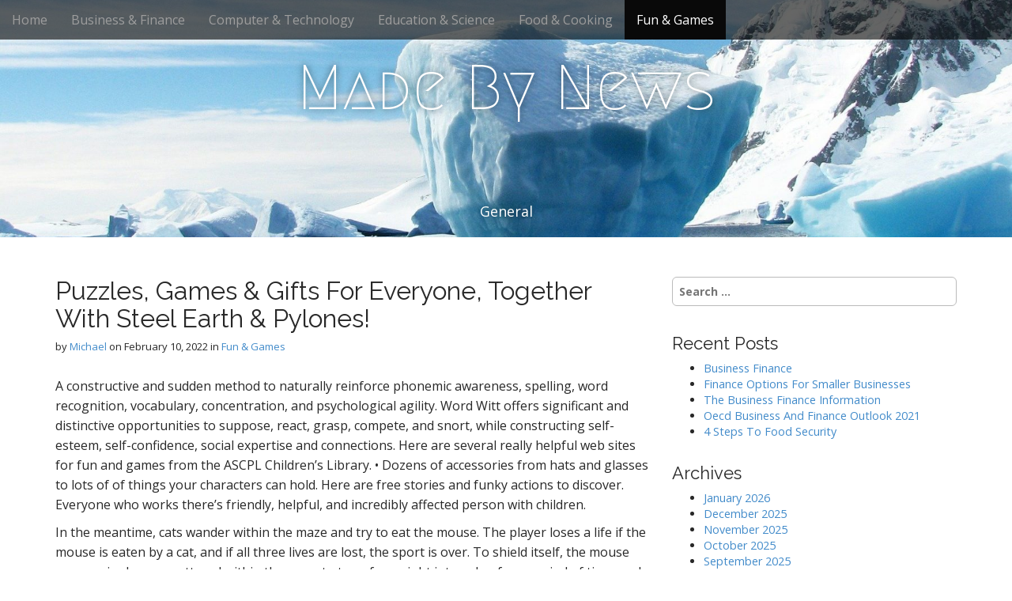

--- FILE ---
content_type: text/html; charset=UTF-8
request_url: https://portalecclesia.com/puzzles-games-gifts-for-everyone-together-with-steel-earth-pylones/
body_size: 9792
content:
<!DOCTYPE html>
<html lang="en-US">
<head>
	<meta charset="UTF-8">
	<meta name="viewport" content="width=device-width, initial-scale=1.0">
	<link rel="profile" href="https://gmpg.org/xfn/11">
	<link rel="pingback" href="https://portalecclesia.com/xmlrpc.php">
	<meta name='robots' content='index, follow, max-image-preview:large, max-snippet:-1, max-video-preview:-1' />

	<!-- This site is optimized with the Yoast SEO plugin v26.5 - https://yoast.com/wordpress/plugins/seo/ -->
	<title>Puzzles, Games &amp; Gifts For Everyone, Together With Steel Earth &amp; Pylones! - Made By News</title>
	<link rel="canonical" href="https://portalecclesia.com/puzzles-games-gifts-for-everyone-together-with-steel-earth-pylones/" />
	<meta property="og:locale" content="en_US" />
	<meta property="og:type" content="article" />
	<meta property="og:title" content="Puzzles, Games &amp; Gifts For Everyone, Together With Steel Earth &amp; Pylones! - Made By News" />
	<meta property="og:description" content="A constructive and sudden method to naturally reinforce phonemic awareness, spelling, word recognition, vocabulary, concentration, and psychological agility. Word Witt offers significant and distinctive opportunities to suppose, react, grasp, compete, and snort, while constructing self-esteem, self-confidence, social expertise and connections. Here are several really helpful web sites for fun and games from the ASCPL Children&#8217;s Library. • Dozens of accessories&hellip;" />
	<meta property="og:url" content="https://portalecclesia.com/puzzles-games-gifts-for-everyone-together-with-steel-earth-pylones/" />
	<meta property="og:site_name" content="Made By News" />
	<meta property="article:published_time" content="2022-02-10T12:44:30+00:00" />
	<meta property="article:modified_time" content="2022-02-18T08:53:04+00:00" />
	<meta name="author" content="Michael" />
	<meta name="twitter:card" content="summary_large_image" />
	<meta name="twitter:label1" content="Written by" />
	<meta name="twitter:data1" content="Michael" />
	<meta name="twitter:label2" content="Est. reading time" />
	<meta name="twitter:data2" content="4 minutes" />
	<script type="application/ld+json" class="yoast-schema-graph">{"@context":"https://schema.org","@graph":[{"@type":"WebPage","@id":"https://portalecclesia.com/puzzles-games-gifts-for-everyone-together-with-steel-earth-pylones/","url":"https://portalecclesia.com/puzzles-games-gifts-for-everyone-together-with-steel-earth-pylones/","name":"Puzzles, Games & Gifts For Everyone, Together With Steel Earth & Pylones! - Made By News","isPartOf":{"@id":"https://portalecclesia.com/#website"},"datePublished":"2022-02-10T12:44:30+00:00","dateModified":"2022-02-18T08:53:04+00:00","author":{"@id":"https://portalecclesia.com/#/schema/person/8627ae37f4f4f5b2587243861fe2ce03"},"breadcrumb":{"@id":"https://portalecclesia.com/puzzles-games-gifts-for-everyone-together-with-steel-earth-pylones/#breadcrumb"},"inLanguage":"en-US","potentialAction":[{"@type":"ReadAction","target":["https://portalecclesia.com/puzzles-games-gifts-for-everyone-together-with-steel-earth-pylones/"]}]},{"@type":"BreadcrumbList","@id":"https://portalecclesia.com/puzzles-games-gifts-for-everyone-together-with-steel-earth-pylones/#breadcrumb","itemListElement":[{"@type":"ListItem","position":1,"name":"Home","item":"https://portalecclesia.com/"},{"@type":"ListItem","position":2,"name":"Puzzles, Games &#038; Gifts For Everyone, Together With Steel Earth &#038; Pylones!"}]},{"@type":"WebSite","@id":"https://portalecclesia.com/#website","url":"https://portalecclesia.com/","name":"Made By News","description":"General","potentialAction":[{"@type":"SearchAction","target":{"@type":"EntryPoint","urlTemplate":"https://portalecclesia.com/?s={search_term_string}"},"query-input":{"@type":"PropertyValueSpecification","valueRequired":true,"valueName":"search_term_string"}}],"inLanguage":"en-US"},{"@type":"Person","@id":"https://portalecclesia.com/#/schema/person/8627ae37f4f4f5b2587243861fe2ce03","name":"Michael","image":{"@type":"ImageObject","inLanguage":"en-US","@id":"https://portalecclesia.com/#/schema/person/image/","url":"https://secure.gravatar.com/avatar/67a0ad7af37b25a80c3fc4ac41b4d783f32b6926470c14e85a83f6fde580f635?s=96&d=mm&r=g","contentUrl":"https://secure.gravatar.com/avatar/67a0ad7af37b25a80c3fc4ac41b4d783f32b6926470c14e85a83f6fde580f635?s=96&d=mm&r=g","caption":"Michael"},"url":"https://portalecclesia.com/author/admin/"}]}</script>
	<!-- / Yoast SEO plugin. -->


<link rel='dns-prefetch' href='//fonts.googleapis.com' />
<link rel="alternate" type="application/rss+xml" title="Made By News &raquo; Feed" href="https://portalecclesia.com/feed/" />
<link rel="alternate" title="oEmbed (JSON)" type="application/json+oembed" href="https://portalecclesia.com/wp-json/oembed/1.0/embed?url=https%3A%2F%2Fportalecclesia.com%2Fpuzzles-games-gifts-for-everyone-together-with-steel-earth-pylones%2F" />
<link rel="alternate" title="oEmbed (XML)" type="text/xml+oembed" href="https://portalecclesia.com/wp-json/oembed/1.0/embed?url=https%3A%2F%2Fportalecclesia.com%2Fpuzzles-games-gifts-for-everyone-together-with-steel-earth-pylones%2F&#038;format=xml" />
<style id='wp-img-auto-sizes-contain-inline-css' type='text/css'>
img:is([sizes=auto i],[sizes^="auto," i]){contain-intrinsic-size:3000px 1500px}
/*# sourceURL=wp-img-auto-sizes-contain-inline-css */
</style>

<style id='wp-emoji-styles-inline-css' type='text/css'>

	img.wp-smiley, img.emoji {
		display: inline !important;
		border: none !important;
		box-shadow: none !important;
		height: 1em !important;
		width: 1em !important;
		margin: 0 0.07em !important;
		vertical-align: -0.1em !important;
		background: none !important;
		padding: 0 !important;
	}
/*# sourceURL=wp-emoji-styles-inline-css */
</style>
<link rel='stylesheet' id='arcade-basic-stylesheet-css' href='https://portalecclesia.com/wp-content/themes/arcade-basic/style.css' type='text/css' media='all' />
<link rel='stylesheet' id='arcade-basic-fonts-css' href='//fonts.googleapis.com/css?family=Megrim|Raleway|Open+Sans:400,400italic,700,700italic' type='text/css' media='all' />
<link rel='stylesheet' id='font-awesome-css' href='https://portalecclesia.com/wp-content/themes/arcade-basic/library/css/font-awesome.css' type='text/css' media='all' />
<script type="text/javascript" src="https://portalecclesia.com/wp-includes/js/jquery/jquery.min.js" id="jquery-core-js"></script>
<script type="text/javascript" src="https://portalecclesia.com/wp-includes/js/jquery/jquery-migrate.min.js" id="jquery-migrate-js"></script>
<link rel="https://api.w.org/" href="https://portalecclesia.com/wp-json/" /><link rel="alternate" title="JSON" type="application/json" href="https://portalecclesia.com/wp-json/wp/v2/posts/13443" /><link rel="EditURI" type="application/rsd+xml" title="RSD" href="https://portalecclesia.com/xmlrpc.php?rsd" />
<meta name="generator" content="WordPress 6.9" />
<link rel='shortlink' href='https://portalecclesia.com/?p=13443' />
<!-- MagenetMonetization V: 1.0.29.3--><!-- MagenetMonetization 1 --><!-- MagenetMonetization 1.1 --><style>
.container { max-width: 1170px; }
</style>
	<link rel="icon" href="https://portalecclesia.com/wp-content/uploads/2020/07/cropped-iceberg-404966_1920-2-32x32.jpg" sizes="32x32" />
<link rel="icon" href="https://portalecclesia.com/wp-content/uploads/2020/07/cropped-iceberg-404966_1920-2-192x192.jpg" sizes="192x192" />
<link rel="apple-touch-icon" href="https://portalecclesia.com/wp-content/uploads/2020/07/cropped-iceberg-404966_1920-2-180x180.jpg" />
<meta name="msapplication-TileImage" content="https://portalecclesia.com/wp-content/uploads/2020/07/cropped-iceberg-404966_1920-2-270x270.jpg" />
</head>
<body class="wp-singular post-template-default single single-post postid-13443 single-format-standard wp-theme-arcade-basic no-fittext basic">

	<div id="page">

		<header id="header">
			<nav id="site-navigation" class="navbar navbar-inverse navbar-fixed-top" role="navigation">
				<h3 class="sr-only">Main menu</h3>
				<a class="sr-only" href="#primary" title="Skip to content">Skip to content</a>

				<div class="navbar-header">
					<button type="button" class="navbar-toggle" data-toggle="collapse" data-target=".navbar-collapse">
				        <span class="icon-bar"></span>
				        <span class="icon-bar"></span>
				        <span class="icon-bar"></span>
				    </button>
				</div>

				<div class="collapse navbar-collapse">
					<ul id="menu-top-menu" class="nav navbar-nav"><li id="menu-item-19" class="menu-item menu-item-type-custom menu-item-object-custom menu-item-home menu-item-19"><a href="https://portalecclesia.com">Home</a></li>
<li id="menu-item-737" class="menu-item menu-item-type-taxonomy menu-item-object-category menu-item-737"><a href="https://portalecclesia.com/category/business-finance/">Business &#038; Finance</a></li>
<li id="menu-item-738" class="menu-item menu-item-type-taxonomy menu-item-object-category menu-item-738"><a href="https://portalecclesia.com/category/computer-technology/">Computer &#038; Technology</a></li>
<li id="menu-item-739" class="menu-item menu-item-type-taxonomy menu-item-object-category menu-item-739"><a href="https://portalecclesia.com/category/education-science/">Education &#038; Science</a></li>
<li id="menu-item-740" class="menu-item menu-item-type-taxonomy menu-item-object-category menu-item-740"><a href="https://portalecclesia.com/category/food-cooking/">Food &#038; Cooking</a></li>
<li id="menu-item-741" class="menu-item menu-item-type-taxonomy menu-item-object-category current-post-ancestor current-menu-parent current-post-parent active menu-item-741"><a href="https://portalecclesia.com/category/fun-games/">Fun &#038; Games</a></li>
</ul>				</div>
			</nav><!-- #site-navigation -->

			 <div class="title-card-wrapper">
                <div class="title-card">
    				<div id="site-meta">
						    					<div id="site-title">
    						<a href="https://portalecclesia.com" title="Made By News" rel="home">Made By News</a>
    					</div>

    					
    					<div id="site-description" class="margin-top">
    						General    					</div>
						    					<a href="#" id="more-site" class="btn btn-default btn-lg">See More</a>
    				</div>

    							<img class="header-img" src="https://portalecclesia.com/wp-content/uploads/2020/08/cropped-iceberg-404966_1920-3.jpg" alt="" />
							</div>
			</div>

		</header>

		<main>
	<div class="container">
		<div class="row">
			<div id="primary" class="col-md-8 hfeed">
				
						<article id="post-13443" class="clearfix post-13443 post type-post status-publish format-standard hentry category-fun-games tag-earth tag-everyone tag-games tag-gifts tag-puzzles tag-pylones tag-steel tag-together xfolkentry">
		
	<h1 class="entry-title">Puzzles, Games &#038; Gifts For Everyone, Together With Steel Earth &#038; Pylones!</h1>
		<div class="entry-meta">
		by <span class="vcard author"><span class="fn"><a href="https://portalecclesia.com/author/admin/" title="Posts by Michael" rel="author">Michael</a></span></span>&nbsp;on&nbsp;<a href="https://portalecclesia.com/puzzles-games-gifts-for-everyone-together-with-steel-earth-pylones/" class="time"><time class="date published updated" datetime="2022-02-10">February 10, 2022</time></a>&nbsp;in&nbsp;<a href="https://portalecclesia.com/category/fun-games/" rel="category tag">Fun &amp; Games</a>	</div>
	
	    <div class="entry-content description clearfix">
		    <p>A constructive and sudden method to naturally reinforce phonemic awareness, spelling, word recognition, vocabulary, concentration, and psychological agility. Word Witt offers significant and distinctive opportunities to suppose, react, grasp, compete, and snort, while constructing self-esteem, self-confidence, social expertise and connections. Here are several really helpful web sites for fun and games from the ASCPL Children&#8217;s Library. • Dozens of accessories from hats and glasses to lots of of things your characters can hold. Here are free stories and funky actions to discover. Everyone who works there&#8217;s friendly, helpful, and incredibly affected person with children.</p>
<p>In the meantime, cats wander within the maze and try to eat the mouse. The player loses a life if the mouse is eaten by a cat, and if all three lives are lost, the sport is over. To shield itself, the mouse can acquire bones scattered within the maze to transform right into a dog for a period of time, and the dog is prepared to eat the cats. In the Paint activity the player can draw on a canvas, but also in a coloring e-book if desired. Different artistic tools, for example a pencil, pre-made backgrounds, paint bucket, patterns, stamps and totally different colors are supported.</p>
<p>The Alpha-Bot pronounces phrases to help take a look at spelling abilities, the Robo-Bee pollinates flowers with phrases on them to assist check language abilities, and rather more. Knoword is a quick thinking game that helps boost vocabulary, spelling, pace of thought, in addition to growing analytical, observational, and typing skills. The object of the game is to finish as many words as possible by guessing a word primarily based on its definition and first letter. In this game of anagrams, the aim is after all to create as many words as you can in a given period of time, with a given set of letters. In 2020, folks everywhere in the world have found themselves separated from associates and loved ones for long periods. This is a recognized issue with our search function, and we&#8217;re working to resolve it.</p>
<p>Funbrain provides lots of of games, books, comics, and videos that develop expertise in math, studying, problem-solving and literacy. Logic Puzzles incorporates a plethora of academic and fun games that will all test and strengthen your logic abilities. Early 19th-century games mirrored the evolving idea of childhood and improvements in printing technologies. Mouse Maze is a Pac-Man fashion game the place the participant takes control of a mouse in a maze. The mouse must acquire all the cheese within the maze to have the ability to advance to the next level, which is another maze. Mouse traps that seem randomly within the maze makes the mouse freeze for a few seconds if the mouse collides with any of them.</p>
<p>An in-game piano can as properly be used to put notes on the stave. 15 different sorts of devices and 15 several sorts of sound effects are supported along with completely different paces and half-notes. Moreover, pre-made songs may be opened, listened to and modified. Parts of the game is managed in a pc mouse-like trend.</p>
<p>A hammer is controlled by the player which is used to hit the clowns in the head. Every time a clown is hit by the hammer, the player is awarded with one point. If a seal is hit with the hammer, the participant loses a life. When the sport timer runs out or all lives are lost, the game ends. In Spaze Lazer, a spaceship is managed by the player in first-person view and needs to defend itself by aiming and firing the spaceship guns at enemy spaceships.</p>
<p>Escape to the Florida Everglades for this airboat adventure and wildlife encounter at Sawgrass Recreation Park. This exciting airboat ride is a good way to experience the unique subtropical ecosystem of the Everglades. Skim throughout the grassy water at speeds up to forty miles per hour while looking for wildlife like alligators, fish, turtles, and wading birds. This guided tour contains entrance to Sawgrass Recreation Park and an admission ticket to the animal exhibit and a guided airboat tour.</p>
<p>Full bar service and light-weight snacks can be found to buy. There’s so much more to Fort Lauderdale than beautiful beaches—and this tour is your secret weapon to discovering its hidden gems. After receiving your quest, go to particular checkpoints, and solve clues and challenges along the finest way. The route accommodates each indoor and outside areas, with loads of chances to uncover local secrets. Highlights embody a champagne vending machine and a very uncommon shop. These &#8220;robotic&#8221; games goal spelling, language skills, and vocabulary.</p>
<p>National Geographic Kids is a treasure trove of academic info. Parents can use the games, videos, and other assets to show kids about animals, different international locations, science, and related topics. Starfall is a free public service web site that goals to show children to learn with phonics. Their systematic phonics strategy and phonemic consciousness follow is ideal for youthful college students, students with studying disabilities, and ESL college students. If you have dyslexia, there’s no need to avoid exhausting puzzles and word games any longer.</p>
	    </div><!-- .entry-content -->
	    	<footer class="clearfix">
	    <p class="tags"><i class="fa fa-tags"></i> <span>Tags:</span><a href="https://portalecclesia.com/tag/earth/" rel="tag">earth</a> <a href="https://portalecclesia.com/tag/everyone/" rel="tag">everyone</a> <a href="https://portalecclesia.com/tag/games/" rel="tag">games</a> <a href="https://portalecclesia.com/tag/gifts/" rel="tag">gifts</a> <a href="https://portalecclesia.com/tag/puzzles/" rel="tag">puzzles</a> <a href="https://portalecclesia.com/tag/pylones/" rel="tag">pylones</a> <a href="https://portalecclesia.com/tag/steel/" rel="tag">steel</a> <a href="https://portalecclesia.com/tag/together/" rel="tag">together</a></p>	</footer><!-- .entry -->
	</article><!-- #post-13443 -->
					<div id="posts-pagination" class="clearfix">
						<h3 class="sr-only">Post navigation</h3>
						<div class="previous pull-left"><a href="https://portalecclesia.com/from-haute-delicacies-to-delicate-matter-science-chemistry/" rel="prev">&larr; From Haute Delicacies To Delicate Matter Science (Chemistry)</a></div>
						<div class="next pull-right"><a href="https://portalecclesia.com/finance-options-for-smaller-businesses/" rel="next">Finance Options For Smaller Businesses &rarr;</a></div>
					</div><!-- #posts-pagination -->

					
							</div>
			<!-- MagenetMonetization 4 -->	<div id="secondary" class="col-md-4" role="complementary">
		<!-- MagenetMonetization 5 --><aside id="search-2" class="widget widget_search"><form role="search" method="get" class="search-form" action="https://portalecclesia.com/">
				<label>
					<span class="screen-reader-text">Search for:</span>
					<input type="search" class="search-field" placeholder="Search &hellip;" value="" name="s" />
				</label>
				<input type="submit" class="search-submit" value="Search" />
			</form></aside><!-- MagenetMonetization 5 -->
		<aside id="recent-posts-2" class="widget widget_recent_entries">
		<h3 class="widget-title">Recent Posts</h3>
		<ul>
											<li>
					<a href="https://portalecclesia.com/business-finance-13/">Business Finance</a>
									</li>
											<li>
					<a href="https://portalecclesia.com/finance-options-for-smaller-businesses-4/">Finance Options For Smaller Businesses</a>
									</li>
											<li>
					<a href="https://portalecclesia.com/the-business-finance-information-4/">The Business Finance Information</a>
									</li>
											<li>
					<a href="https://portalecclesia.com/oecd-business-and-finance-outlook-2021-7/">Oecd Business And Finance Outlook 2021</a>
									</li>
											<li>
					<a href="https://portalecclesia.com/4-steps-to-food-security/">4 Steps To Food Security</a>
									</li>
					</ul>

		</aside><!-- MagenetMonetization 5 --><aside id="archives-2" class="widget widget_archive"><h3 class="widget-title">Archives</h3>
			<ul>
					<li><a href='https://portalecclesia.com/2026/01/'>January 2026</a></li>
	<li><a href='https://portalecclesia.com/2025/12/'>December 2025</a></li>
	<li><a href='https://portalecclesia.com/2025/11/'>November 2025</a></li>
	<li><a href='https://portalecclesia.com/2025/10/'>October 2025</a></li>
	<li><a href='https://portalecclesia.com/2025/09/'>September 2025</a></li>
	<li><a href='https://portalecclesia.com/2025/08/'>August 2025</a></li>
	<li><a href='https://portalecclesia.com/2025/07/'>July 2025</a></li>
	<li><a href='https://portalecclesia.com/2025/06/'>June 2025</a></li>
	<li><a href='https://portalecclesia.com/2025/05/'>May 2025</a></li>
	<li><a href='https://portalecclesia.com/2025/04/'>April 2025</a></li>
	<li><a href='https://portalecclesia.com/2025/03/'>March 2025</a></li>
	<li><a href='https://portalecclesia.com/2025/02/'>February 2025</a></li>
	<li><a href='https://portalecclesia.com/2025/01/'>January 2025</a></li>
	<li><a href='https://portalecclesia.com/2024/12/'>December 2024</a></li>
	<li><a href='https://portalecclesia.com/2024/11/'>November 2024</a></li>
	<li><a href='https://portalecclesia.com/2024/10/'>October 2024</a></li>
	<li><a href='https://portalecclesia.com/2024/09/'>September 2024</a></li>
	<li><a href='https://portalecclesia.com/2024/08/'>August 2024</a></li>
	<li><a href='https://portalecclesia.com/2024/07/'>July 2024</a></li>
	<li><a href='https://portalecclesia.com/2024/06/'>June 2024</a></li>
	<li><a href='https://portalecclesia.com/2024/05/'>May 2024</a></li>
	<li><a href='https://portalecclesia.com/2024/04/'>April 2024</a></li>
	<li><a href='https://portalecclesia.com/2024/03/'>March 2024</a></li>
	<li><a href='https://portalecclesia.com/2024/02/'>February 2024</a></li>
	<li><a href='https://portalecclesia.com/2024/01/'>January 2024</a></li>
	<li><a href='https://portalecclesia.com/2023/12/'>December 2023</a></li>
	<li><a href='https://portalecclesia.com/2023/11/'>November 2023</a></li>
	<li><a href='https://portalecclesia.com/2023/10/'>October 2023</a></li>
	<li><a href='https://portalecclesia.com/2023/09/'>September 2023</a></li>
	<li><a href='https://portalecclesia.com/2023/08/'>August 2023</a></li>
	<li><a href='https://portalecclesia.com/2023/07/'>July 2023</a></li>
	<li><a href='https://portalecclesia.com/2023/06/'>June 2023</a></li>
	<li><a href='https://portalecclesia.com/2023/05/'>May 2023</a></li>
	<li><a href='https://portalecclesia.com/2023/04/'>April 2023</a></li>
	<li><a href='https://portalecclesia.com/2023/03/'>March 2023</a></li>
	<li><a href='https://portalecclesia.com/2023/02/'>February 2023</a></li>
	<li><a href='https://portalecclesia.com/2023/01/'>January 2023</a></li>
	<li><a href='https://portalecclesia.com/2022/12/'>December 2022</a></li>
	<li><a href='https://portalecclesia.com/2022/11/'>November 2022</a></li>
	<li><a href='https://portalecclesia.com/2022/10/'>October 2022</a></li>
	<li><a href='https://portalecclesia.com/2022/09/'>September 2022</a></li>
	<li><a href='https://portalecclesia.com/2022/08/'>August 2022</a></li>
	<li><a href='https://portalecclesia.com/2022/07/'>July 2022</a></li>
	<li><a href='https://portalecclesia.com/2022/06/'>June 2022</a></li>
	<li><a href='https://portalecclesia.com/2022/05/'>May 2022</a></li>
	<li><a href='https://portalecclesia.com/2022/04/'>April 2022</a></li>
	<li><a href='https://portalecclesia.com/2022/03/'>March 2022</a></li>
	<li><a href='https://portalecclesia.com/2022/02/'>February 2022</a></li>
	<li><a href='https://portalecclesia.com/2022/01/'>January 2022</a></li>
	<li><a href='https://portalecclesia.com/2021/12/'>December 2021</a></li>
	<li><a href='https://portalecclesia.com/2021/11/'>November 2021</a></li>
	<li><a href='https://portalecclesia.com/2021/10/'>October 2021</a></li>
	<li><a href='https://portalecclesia.com/2021/09/'>September 2021</a></li>
	<li><a href='https://portalecclesia.com/2021/08/'>August 2021</a></li>
	<li><a href='https://portalecclesia.com/2021/07/'>July 2021</a></li>
	<li><a href='https://portalecclesia.com/2021/06/'>June 2021</a></li>
	<li><a href='https://portalecclesia.com/2021/05/'>May 2021</a></li>
	<li><a href='https://portalecclesia.com/2021/04/'>April 2021</a></li>
	<li><a href='https://portalecclesia.com/2021/03/'>March 2021</a></li>
	<li><a href='https://portalecclesia.com/2021/02/'>February 2021</a></li>
	<li><a href='https://portalecclesia.com/2021/01/'>January 2021</a></li>
	<li><a href='https://portalecclesia.com/2020/12/'>December 2020</a></li>
	<li><a href='https://portalecclesia.com/2020/11/'>November 2020</a></li>
	<li><a href='https://portalecclesia.com/2020/10/'>October 2020</a></li>
	<li><a href='https://portalecclesia.com/2020/09/'>September 2020</a></li>
	<li><a href='https://portalecclesia.com/2020/08/'>August 2020</a></li>
	<li><a href='https://portalecclesia.com/2020/07/'>July 2020</a></li>
	<li><a href='https://portalecclesia.com/2020/06/'>June 2020</a></li>
	<li><a href='https://portalecclesia.com/2020/05/'>May 2020</a></li>
	<li><a href='https://portalecclesia.com/2020/04/'>April 2020</a></li>
	<li><a href='https://portalecclesia.com/2020/03/'>March 2020</a></li>
	<li><a href='https://portalecclesia.com/2020/02/'>February 2020</a></li>
	<li><a href='https://portalecclesia.com/2020/01/'>January 2020</a></li>
	<li><a href='https://portalecclesia.com/2019/12/'>December 2019</a></li>
	<li><a href='https://portalecclesia.com/2019/11/'>November 2019</a></li>
	<li><a href='https://portalecclesia.com/2019/10/'>October 2019</a></li>
	<li><a href='https://portalecclesia.com/2019/09/'>September 2019</a></li>
	<li><a href='https://portalecclesia.com/2019/08/'>August 2019</a></li>
	<li><a href='https://portalecclesia.com/2019/07/'>July 2019</a></li>
	<li><a href='https://portalecclesia.com/2019/06/'>June 2019</a></li>
	<li><a href='https://portalecclesia.com/2019/05/'>May 2019</a></li>
	<li><a href='https://portalecclesia.com/2019/04/'>April 2019</a></li>
	<li><a href='https://portalecclesia.com/2019/03/'>March 2019</a></li>
	<li><a href='https://portalecclesia.com/2019/02/'>February 2019</a></li>
	<li><a href='https://portalecclesia.com/2019/01/'>January 2019</a></li>
	<li><a href='https://portalecclesia.com/2018/12/'>December 2018</a></li>
	<li><a href='https://portalecclesia.com/2018/11/'>November 2018</a></li>
	<li><a href='https://portalecclesia.com/2018/10/'>October 2018</a></li>
	<li><a href='https://portalecclesia.com/2018/09/'>September 2018</a></li>
	<li><a href='https://portalecclesia.com/2018/08/'>August 2018</a></li>
	<li><a href='https://portalecclesia.com/2018/07/'>July 2018</a></li>
	<li><a href='https://portalecclesia.com/2018/06/'>June 2018</a></li>
	<li><a href='https://portalecclesia.com/2018/05/'>May 2018</a></li>
	<li><a href='https://portalecclesia.com/2018/04/'>April 2018</a></li>
	<li><a href='https://portalecclesia.com/2018/03/'>March 2018</a></li>
	<li><a href='https://portalecclesia.com/2018/02/'>February 2018</a></li>
	<li><a href='https://portalecclesia.com/2018/01/'>January 2018</a></li>
	<li><a href='https://portalecclesia.com/2017/12/'>December 2017</a></li>
	<li><a href='https://portalecclesia.com/2017/11/'>November 2017</a></li>
	<li><a href='https://portalecclesia.com/2017/10/'>October 2017</a></li>
	<li><a href='https://portalecclesia.com/2017/09/'>September 2017</a></li>
	<li><a href='https://portalecclesia.com/2017/08/'>August 2017</a></li>
	<li><a href='https://portalecclesia.com/2017/07/'>July 2017</a></li>
	<li><a href='https://portalecclesia.com/2017/06/'>June 2017</a></li>
	<li><a href='https://portalecclesia.com/2017/05/'>May 2017</a></li>
	<li><a href='https://portalecclesia.com/2017/04/'>April 2017</a></li>
	<li><a href='https://portalecclesia.com/2017/03/'>March 2017</a></li>
	<li><a href='https://portalecclesia.com/2017/02/'>February 2017</a></li>
	<li><a href='https://portalecclesia.com/2017/01/'>January 2017</a></li>
			</ul>

			</aside><!-- MagenetMonetization 5 --><aside id="categories-2" class="widget widget_categories"><h3 class="widget-title">Categories</h3>
			<ul>
					<li class="cat-item cat-item-1406"><a href="https://portalecclesia.com/category/art-music/">Art &amp; Music</a>
</li>
	<li class="cat-item cat-item-544"><a href="https://portalecclesia.com/category/business-finance/">Business &amp; Finance</a>
</li>
	<li class="cat-item cat-item-1404"><a href="https://portalecclesia.com/category/car-automotive/">Car &amp; Automotive</a>
</li>
	<li class="cat-item cat-item-543"><a href="https://portalecclesia.com/category/computer-technology/">Computer &amp; Technology</a>
</li>
	<li class="cat-item cat-item-542"><a href="https://portalecclesia.com/category/education-science/">Education &amp; Science</a>
</li>
	<li class="cat-item cat-item-541"><a href="https://portalecclesia.com/category/food-cooking/">Food &amp; Cooking</a>
</li>
	<li class="cat-item cat-item-540"><a href="https://portalecclesia.com/category/fun-games/">Fun &amp; Games</a>
</li>
	<li class="cat-item cat-item-1"><a href="https://portalecclesia.com/category/general/">General</a>
</li>
	<li class="cat-item cat-item-1445"><a href="https://portalecclesia.com/category/health-fitness/">Health &amp; Fitness</a>
</li>
	<li class="cat-item cat-item-1405"><a href="https://portalecclesia.com/category/home-improvement-real-estate/">Home Improvement &amp; Real Estate</a>
</li>
			</ul>

			</aside><!-- MagenetMonetization 5 --><aside id="nav_menu-4" class="widget widget_nav_menu"><div class="menu-side-bar-container"><ul id="menu-side-bar" class="menu"><li id="menu-item-104" class="menu-item menu-item-type-post_type menu-item-object-page menu-item-104"><a href="https://portalecclesia.com/advertise-here/">Advertise here</a></li>
<li id="menu-item-102" class="menu-item menu-item-type-post_type menu-item-object-page menu-item-102"><a href="https://portalecclesia.com/contact-us/">Contact Us</a></li>
<li id="menu-item-103" class="menu-item menu-item-type-post_type menu-item-object-page menu-item-103"><a href="https://portalecclesia.com/disclosure-policy/">Disclosure Policy</a></li>
<li id="menu-item-101" class="menu-item menu-item-type-post_type menu-item-object-page menu-item-101"><a href="https://portalecclesia.com/sitemap/">Sitemap</a></li>
</ul></div></aside><!-- MagenetMonetization 5 --><aside id="calendar-2" class="widget widget_calendar"><div id="calendar_wrap" class="calendar_wrap"><table id="wp-calendar" class="wp-calendar-table">
	<caption>January 2026</caption>
	<thead>
	<tr>
		<th scope="col" aria-label="Monday">M</th>
		<th scope="col" aria-label="Tuesday">T</th>
		<th scope="col" aria-label="Wednesday">W</th>
		<th scope="col" aria-label="Thursday">T</th>
		<th scope="col" aria-label="Friday">F</th>
		<th scope="col" aria-label="Saturday">S</th>
		<th scope="col" aria-label="Sunday">S</th>
	</tr>
	</thead>
	<tbody>
	<tr>
		<td colspan="3" class="pad">&nbsp;</td><td><a href="https://portalecclesia.com/2026/01/01/" aria-label="Posts published on January 1, 2026">1</a></td><td>2</td><td><a href="https://portalecclesia.com/2026/01/03/" aria-label="Posts published on January 3, 2026">3</a></td><td>4</td>
	</tr>
	<tr>
		<td>5</td><td>6</td><td><a href="https://portalecclesia.com/2026/01/07/" aria-label="Posts published on January 7, 2026">7</a></td><td>8</td><td>9</td><td>10</td><td><a href="https://portalecclesia.com/2026/01/11/" aria-label="Posts published on January 11, 2026">11</a></td>
	</tr>
	<tr>
		<td>12</td><td>13</td><td>14</td><td><a href="https://portalecclesia.com/2026/01/15/" aria-label="Posts published on January 15, 2026">15</a></td><td>16</td><td>17</td><td>18</td>
	</tr>
	<tr>
		<td id="today"><a href="https://portalecclesia.com/2026/01/19/" aria-label="Posts published on January 19, 2026">19</a></td><td>20</td><td>21</td><td>22</td><td>23</td><td>24</td><td>25</td>
	</tr>
	<tr>
		<td>26</td><td>27</td><td>28</td><td>29</td><td>30</td><td>31</td>
		<td class="pad" colspan="1">&nbsp;</td>
	</tr>
	</tbody>
	</table><nav aria-label="Previous and next months" class="wp-calendar-nav">
		<span class="wp-calendar-nav-prev"><a href="https://portalecclesia.com/2025/12/">&laquo; Dec</a></span>
		<span class="pad">&nbsp;</span>
		<span class="wp-calendar-nav-next">&nbsp;</span>
	</nav></div></aside><!-- MagenetMonetization 5 -->	</div><!-- #secondary.widget-area -->		</div>
	</div>

<!-- wmm d -->	</main><!-- main -->

	<footer id="footer" role="contentinfo">
		<div id="footer-content" class="container">
			<div class="row">
				<div class="copyright col-lg-12">
					<span class="pull-left">Copyright &copy; 2026  <a href="https://portalecclesia.com">Made By News</a>. All Rights Reserved.</span>
					<span class="credit-link pull-right"><i class="fa fa-leaf"></i>The Arcade Basic Theme by <a href="https://themes.bavotasan.com/themes/arcade">bavotasan.com</a>.</span>
				</div><!-- .col-lg-12 -->
			</div><!-- .row -->
		</div><!-- #footer-content.container -->
	</footer><!-- #footer -->
</div><!-- #page -->

<script type="speculationrules">
{"prefetch":[{"source":"document","where":{"and":[{"href_matches":"/*"},{"not":{"href_matches":["/wp-*.php","/wp-admin/*","/wp-content/uploads/*","/wp-content/*","/wp-content/plugins/*","/wp-content/themes/arcade-basic/*","/*\\?(.+)"]}},{"not":{"selector_matches":"a[rel~=\"nofollow\"]"}},{"not":{"selector_matches":".no-prefetch, .no-prefetch a"}}]},"eagerness":"conservative"}]}
</script>
<script type="text/javascript" src="https://portalecclesia.com/wp-content/themes/arcade-basic/library/js/bootstrap.min.js" id="bootstrap-js"></script>
<script type="text/javascript" src="https://portalecclesia.com/wp-content/themes/arcade-basic/library/js/fillsize.js" id="fillsize-js"></script>
<script type="text/javascript" src="https://portalecclesia.com/wp-content/themes/arcade-basic/library/js/jquery.arctext.js" id="arctext-js"></script>
<script type="text/javascript" id="arcade-basic-script-js-extra">
/* <![CDATA[ */
var arcade_basic_vars = {"arc":"0","fittext":""};
//# sourceURL=arcade-basic-script-js-extra
/* ]]> */
</script>
<script type="text/javascript" src="https://portalecclesia.com/wp-content/themes/arcade-basic/library/js/theme.js" id="arcade-basic-script-js"></script>
<script id="wp-emoji-settings" type="application/json">
{"baseUrl":"https://s.w.org/images/core/emoji/17.0.2/72x72/","ext":".png","svgUrl":"https://s.w.org/images/core/emoji/17.0.2/svg/","svgExt":".svg","source":{"concatemoji":"https://portalecclesia.com/wp-includes/js/wp-emoji-release.min.js"}}
</script>
<script type="module">
/* <![CDATA[ */
/*! This file is auto-generated */
const a=JSON.parse(document.getElementById("wp-emoji-settings").textContent),o=(window._wpemojiSettings=a,"wpEmojiSettingsSupports"),s=["flag","emoji"];function i(e){try{var t={supportTests:e,timestamp:(new Date).valueOf()};sessionStorage.setItem(o,JSON.stringify(t))}catch(e){}}function c(e,t,n){e.clearRect(0,0,e.canvas.width,e.canvas.height),e.fillText(t,0,0);t=new Uint32Array(e.getImageData(0,0,e.canvas.width,e.canvas.height).data);e.clearRect(0,0,e.canvas.width,e.canvas.height),e.fillText(n,0,0);const a=new Uint32Array(e.getImageData(0,0,e.canvas.width,e.canvas.height).data);return t.every((e,t)=>e===a[t])}function p(e,t){e.clearRect(0,0,e.canvas.width,e.canvas.height),e.fillText(t,0,0);var n=e.getImageData(16,16,1,1);for(let e=0;e<n.data.length;e++)if(0!==n.data[e])return!1;return!0}function u(e,t,n,a){switch(t){case"flag":return n(e,"\ud83c\udff3\ufe0f\u200d\u26a7\ufe0f","\ud83c\udff3\ufe0f\u200b\u26a7\ufe0f")?!1:!n(e,"\ud83c\udde8\ud83c\uddf6","\ud83c\udde8\u200b\ud83c\uddf6")&&!n(e,"\ud83c\udff4\udb40\udc67\udb40\udc62\udb40\udc65\udb40\udc6e\udb40\udc67\udb40\udc7f","\ud83c\udff4\u200b\udb40\udc67\u200b\udb40\udc62\u200b\udb40\udc65\u200b\udb40\udc6e\u200b\udb40\udc67\u200b\udb40\udc7f");case"emoji":return!a(e,"\ud83e\u1fac8")}return!1}function f(e,t,n,a){let r;const o=(r="undefined"!=typeof WorkerGlobalScope&&self instanceof WorkerGlobalScope?new OffscreenCanvas(300,150):document.createElement("canvas")).getContext("2d",{willReadFrequently:!0}),s=(o.textBaseline="top",o.font="600 32px Arial",{});return e.forEach(e=>{s[e]=t(o,e,n,a)}),s}function r(e){var t=document.createElement("script");t.src=e,t.defer=!0,document.head.appendChild(t)}a.supports={everything:!0,everythingExceptFlag:!0},new Promise(t=>{let n=function(){try{var e=JSON.parse(sessionStorage.getItem(o));if("object"==typeof e&&"number"==typeof e.timestamp&&(new Date).valueOf()<e.timestamp+604800&&"object"==typeof e.supportTests)return e.supportTests}catch(e){}return null}();if(!n){if("undefined"!=typeof Worker&&"undefined"!=typeof OffscreenCanvas&&"undefined"!=typeof URL&&URL.createObjectURL&&"undefined"!=typeof Blob)try{var e="postMessage("+f.toString()+"("+[JSON.stringify(s),u.toString(),c.toString(),p.toString()].join(",")+"));",a=new Blob([e],{type:"text/javascript"});const r=new Worker(URL.createObjectURL(a),{name:"wpTestEmojiSupports"});return void(r.onmessage=e=>{i(n=e.data),r.terminate(),t(n)})}catch(e){}i(n=f(s,u,c,p))}t(n)}).then(e=>{for(const n in e)a.supports[n]=e[n],a.supports.everything=a.supports.everything&&a.supports[n],"flag"!==n&&(a.supports.everythingExceptFlag=a.supports.everythingExceptFlag&&a.supports[n]);var t;a.supports.everythingExceptFlag=a.supports.everythingExceptFlag&&!a.supports.flag,a.supports.everything||((t=a.source||{}).concatemoji?r(t.concatemoji):t.wpemoji&&t.twemoji&&(r(t.twemoji),r(t.wpemoji)))});
//# sourceURL=https://portalecclesia.com/wp-includes/js/wp-emoji-loader.min.js
/* ]]> */
</script>
<div class="mads-block"></div><script defer src="https://static.cloudflareinsights.com/beacon.min.js/vcd15cbe7772f49c399c6a5babf22c1241717689176015" integrity="sha512-ZpsOmlRQV6y907TI0dKBHq9Md29nnaEIPlkf84rnaERnq6zvWvPUqr2ft8M1aS28oN72PdrCzSjY4U6VaAw1EQ==" data-cf-beacon='{"version":"2024.11.0","token":"b19f9b5464d24e75b02dd2c6be926e84","r":1,"server_timing":{"name":{"cfCacheStatus":true,"cfEdge":true,"cfExtPri":true,"cfL4":true,"cfOrigin":true,"cfSpeedBrain":true},"location_startswith":null}}' crossorigin="anonymous"></script>
</body>
</html><div class="mads-block"></div>

<!-- Page cached by LiteSpeed Cache 7.6.2 on 2026-01-19 10:03:38 -->